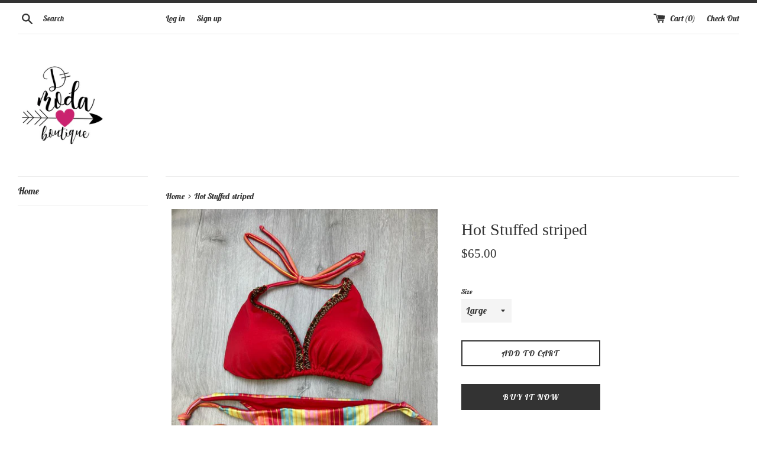

--- FILE ---
content_type: text/html; charset=utf-8
request_url: https://dmodaboutique.com/products/hot-stuffed-striped
body_size: 16441
content:
<!doctype html>
<html class="supports-no-js" lang="en">
<head>
  <meta charset="utf-8">
  <meta http-equiv="X-UA-Compatible" content="IE=edge,chrome=1">
  <meta name="viewport" content="width=device-width,initial-scale=1">
  <meta name="theme-color" content="">
  <link rel="canonical" href="https://dmodaboutique.com/products/hot-stuffed-striped">

  
    <link rel="shortcut icon" href="//dmodaboutique.com/cdn/shop/files/Screenshot_20180312-002855_32x32.jpg?v=1614384336" type="image/png" />
  

  <title>
  Hot Stuffed striped &ndash; Dmodaboutique
  </title>

  
    <meta name="description" content="88% poliester 12% elastano -hand wash -Air dry only -do not iron proudly made in Colombia🇨🇴">
  

  <!-- /snippets/social-meta-tags.liquid -->




<meta property="og:site_name" content="Dmodaboutique">
<meta property="og:url" content="https://dmodaboutique.com/products/hot-stuffed-striped">
<meta property="og:title" content="Hot Stuffed striped">
<meta property="og:type" content="product">
<meta property="og:description" content="88% poliester 12% elastano -hand wash -Air dry only -do not iron proudly made in Colombia🇨🇴">

  <meta property="og:price:amount" content="65.00">
  <meta property="og:price:currency" content="USD">

<meta property="og:image" content="http://dmodaboutique.com/cdn/shop/products/IMG-20230128-WA0047_1200x1200.jpg?v=1674949202"><meta property="og:image" content="http://dmodaboutique.com/cdn/shop/products/IMG-20230128-WA0048_1200x1200.jpg?v=1674949201"><meta property="og:image" content="http://dmodaboutique.com/cdn/shop/products/IMG-20230128-WA0050_1200x1200.jpg?v=1674949202">
<meta property="og:image:secure_url" content="https://dmodaboutique.com/cdn/shop/products/IMG-20230128-WA0047_1200x1200.jpg?v=1674949202"><meta property="og:image:secure_url" content="https://dmodaboutique.com/cdn/shop/products/IMG-20230128-WA0048_1200x1200.jpg?v=1674949201"><meta property="og:image:secure_url" content="https://dmodaboutique.com/cdn/shop/products/IMG-20230128-WA0050_1200x1200.jpg?v=1674949202">


<meta name="twitter:card" content="summary_large_image">
<meta name="twitter:title" content="Hot Stuffed striped">
<meta name="twitter:description" content="88% poliester 12% elastano -hand wash -Air dry only -do not iron proudly made in Colombia🇨🇴">


  <script>
    document.documentElement.className = document.documentElement.className.replace('supports-no-js', 'supports-js');

    var theme = {
      mapStrings: {
        addressError: "Error looking up that address",
        addressNoResults: "No results for that address",
        addressQueryLimit: "You have exceeded the Google API usage limit. Consider upgrading to a \u003ca href=\"https:\/\/developers.google.com\/maps\/premium\/usage-limits\"\u003ePremium Plan\u003c\/a\u003e.",
        authError: "There was a problem authenticating your Google Maps account."
      }
    }
  </script>

  <link href="//dmodaboutique.com/cdn/shop/t/6/assets/theme.scss.css?v=152948339282393189701759259349" rel="stylesheet" type="text/css" media="all" />

  <script>window.performance && window.performance.mark && window.performance.mark('shopify.content_for_header.start');</script><meta id="shopify-digital-wallet" name="shopify-digital-wallet" content="/24481136704/digital_wallets/dialog">
<meta name="shopify-checkout-api-token" content="47b2c1fe24e913788ab56173e44a2a4b">
<meta id="in-context-paypal-metadata" data-shop-id="24481136704" data-venmo-supported="true" data-environment="production" data-locale="en_US" data-paypal-v4="true" data-currency="USD">
<link rel="alternate" type="application/json+oembed" href="https://dmodaboutique.com/products/hot-stuffed-striped.oembed">
<script async="async" src="/checkouts/internal/preloads.js?locale=en-US"></script>
<script id="shopify-features" type="application/json">{"accessToken":"47b2c1fe24e913788ab56173e44a2a4b","betas":["rich-media-storefront-analytics"],"domain":"dmodaboutique.com","predictiveSearch":true,"shopId":24481136704,"locale":"en"}</script>
<script>var Shopify = Shopify || {};
Shopify.shop = "dmodaboutiqueonline.myshopify.com";
Shopify.locale = "en";
Shopify.currency = {"active":"USD","rate":"1.0"};
Shopify.country = "US";
Shopify.theme = {"name":"Simple","id":69037260864,"schema_name":"Simple","schema_version":"8.0.5","theme_store_id":578,"role":"main"};
Shopify.theme.handle = "null";
Shopify.theme.style = {"id":null,"handle":null};
Shopify.cdnHost = "dmodaboutique.com/cdn";
Shopify.routes = Shopify.routes || {};
Shopify.routes.root = "/";</script>
<script type="module">!function(o){(o.Shopify=o.Shopify||{}).modules=!0}(window);</script>
<script>!function(o){function n(){var o=[];function n(){o.push(Array.prototype.slice.apply(arguments))}return n.q=o,n}var t=o.Shopify=o.Shopify||{};t.loadFeatures=n(),t.autoloadFeatures=n()}(window);</script>
<script id="shop-js-analytics" type="application/json">{"pageType":"product"}</script>
<script defer="defer" async type="module" src="//dmodaboutique.com/cdn/shopifycloud/shop-js/modules/v2/client.init-shop-cart-sync_BApSsMSl.en.esm.js"></script>
<script defer="defer" async type="module" src="//dmodaboutique.com/cdn/shopifycloud/shop-js/modules/v2/chunk.common_CBoos6YZ.esm.js"></script>
<script type="module">
  await import("//dmodaboutique.com/cdn/shopifycloud/shop-js/modules/v2/client.init-shop-cart-sync_BApSsMSl.en.esm.js");
await import("//dmodaboutique.com/cdn/shopifycloud/shop-js/modules/v2/chunk.common_CBoos6YZ.esm.js");

  window.Shopify.SignInWithShop?.initShopCartSync?.({"fedCMEnabled":true,"windoidEnabled":true});

</script>
<script id="__st">var __st={"a":24481136704,"offset":-18000,"reqid":"9ab6c56c-dbae-4e98-b04b-3ca8ee57b373-1768929196","pageurl":"dmodaboutique.com\/products\/hot-stuffed-striped","u":"e661eb907903","p":"product","rtyp":"product","rid":6917587697706};</script>
<script>window.ShopifyPaypalV4VisibilityTracking = true;</script>
<script id="captcha-bootstrap">!function(){'use strict';const t='contact',e='account',n='new_comment',o=[[t,t],['blogs',n],['comments',n],[t,'customer']],c=[[e,'customer_login'],[e,'guest_login'],[e,'recover_customer_password'],[e,'create_customer']],r=t=>t.map((([t,e])=>`form[action*='/${t}']:not([data-nocaptcha='true']) input[name='form_type'][value='${e}']`)).join(','),a=t=>()=>t?[...document.querySelectorAll(t)].map((t=>t.form)):[];function s(){const t=[...o],e=r(t);return a(e)}const i='password',u='form_key',d=['recaptcha-v3-token','g-recaptcha-response','h-captcha-response',i],f=()=>{try{return window.sessionStorage}catch{return}},m='__shopify_v',_=t=>t.elements[u];function p(t,e,n=!1){try{const o=window.sessionStorage,c=JSON.parse(o.getItem(e)),{data:r}=function(t){const{data:e,action:n}=t;return t[m]||n?{data:e,action:n}:{data:t,action:n}}(c);for(const[e,n]of Object.entries(r))t.elements[e]&&(t.elements[e].value=n);n&&o.removeItem(e)}catch(o){console.error('form repopulation failed',{error:o})}}const l='form_type',E='cptcha';function T(t){t.dataset[E]=!0}const w=window,h=w.document,L='Shopify',v='ce_forms',y='captcha';let A=!1;((t,e)=>{const n=(g='f06e6c50-85a8-45c8-87d0-21a2b65856fe',I='https://cdn.shopify.com/shopifycloud/storefront-forms-hcaptcha/ce_storefront_forms_captcha_hcaptcha.v1.5.2.iife.js',D={infoText:'Protected by hCaptcha',privacyText:'Privacy',termsText:'Terms'},(t,e,n)=>{const o=w[L][v],c=o.bindForm;if(c)return c(t,g,e,D).then(n);var r;o.q.push([[t,g,e,D],n]),r=I,A||(h.body.append(Object.assign(h.createElement('script'),{id:'captcha-provider',async:!0,src:r})),A=!0)});var g,I,D;w[L]=w[L]||{},w[L][v]=w[L][v]||{},w[L][v].q=[],w[L][y]=w[L][y]||{},w[L][y].protect=function(t,e){n(t,void 0,e),T(t)},Object.freeze(w[L][y]),function(t,e,n,w,h,L){const[v,y,A,g]=function(t,e,n){const i=e?o:[],u=t?c:[],d=[...i,...u],f=r(d),m=r(i),_=r(d.filter((([t,e])=>n.includes(e))));return[a(f),a(m),a(_),s()]}(w,h,L),I=t=>{const e=t.target;return e instanceof HTMLFormElement?e:e&&e.form},D=t=>v().includes(t);t.addEventListener('submit',(t=>{const e=I(t);if(!e)return;const n=D(e)&&!e.dataset.hcaptchaBound&&!e.dataset.recaptchaBound,o=_(e),c=g().includes(e)&&(!o||!o.value);(n||c)&&t.preventDefault(),c&&!n&&(function(t){try{if(!f())return;!function(t){const e=f();if(!e)return;const n=_(t);if(!n)return;const o=n.value;o&&e.removeItem(o)}(t);const e=Array.from(Array(32),(()=>Math.random().toString(36)[2])).join('');!function(t,e){_(t)||t.append(Object.assign(document.createElement('input'),{type:'hidden',name:u})),t.elements[u].value=e}(t,e),function(t,e){const n=f();if(!n)return;const o=[...t.querySelectorAll(`input[type='${i}']`)].map((({name:t})=>t)),c=[...d,...o],r={};for(const[a,s]of new FormData(t).entries())c.includes(a)||(r[a]=s);n.setItem(e,JSON.stringify({[m]:1,action:t.action,data:r}))}(t,e)}catch(e){console.error('failed to persist form',e)}}(e),e.submit())}));const S=(t,e)=>{t&&!t.dataset[E]&&(n(t,e.some((e=>e===t))),T(t))};for(const o of['focusin','change'])t.addEventListener(o,(t=>{const e=I(t);D(e)&&S(e,y())}));const B=e.get('form_key'),M=e.get(l),P=B&&M;t.addEventListener('DOMContentLoaded',(()=>{const t=y();if(P)for(const e of t)e.elements[l].value===M&&p(e,B);[...new Set([...A(),...v().filter((t=>'true'===t.dataset.shopifyCaptcha))])].forEach((e=>S(e,t)))}))}(h,new URLSearchParams(w.location.search),n,t,e,['guest_login'])})(!0,!0)}();</script>
<script integrity="sha256-4kQ18oKyAcykRKYeNunJcIwy7WH5gtpwJnB7kiuLZ1E=" data-source-attribution="shopify.loadfeatures" defer="defer" src="//dmodaboutique.com/cdn/shopifycloud/storefront/assets/storefront/load_feature-a0a9edcb.js" crossorigin="anonymous"></script>
<script data-source-attribution="shopify.dynamic_checkout.dynamic.init">var Shopify=Shopify||{};Shopify.PaymentButton=Shopify.PaymentButton||{isStorefrontPortableWallets:!0,init:function(){window.Shopify.PaymentButton.init=function(){};var t=document.createElement("script");t.src="https://dmodaboutique.com/cdn/shopifycloud/portable-wallets/latest/portable-wallets.en.js",t.type="module",document.head.appendChild(t)}};
</script>
<script data-source-attribution="shopify.dynamic_checkout.buyer_consent">
  function portableWalletsHideBuyerConsent(e){var t=document.getElementById("shopify-buyer-consent"),n=document.getElementById("shopify-subscription-policy-button");t&&n&&(t.classList.add("hidden"),t.setAttribute("aria-hidden","true"),n.removeEventListener("click",e))}function portableWalletsShowBuyerConsent(e){var t=document.getElementById("shopify-buyer-consent"),n=document.getElementById("shopify-subscription-policy-button");t&&n&&(t.classList.remove("hidden"),t.removeAttribute("aria-hidden"),n.addEventListener("click",e))}window.Shopify?.PaymentButton&&(window.Shopify.PaymentButton.hideBuyerConsent=portableWalletsHideBuyerConsent,window.Shopify.PaymentButton.showBuyerConsent=portableWalletsShowBuyerConsent);
</script>
<script>
  function portableWalletsCleanup(e){e&&e.src&&console.error("Failed to load portable wallets script "+e.src);var t=document.querySelectorAll("shopify-accelerated-checkout .shopify-payment-button__skeleton, shopify-accelerated-checkout-cart .wallet-cart-button__skeleton"),e=document.getElementById("shopify-buyer-consent");for(let e=0;e<t.length;e++)t[e].remove();e&&e.remove()}function portableWalletsNotLoadedAsModule(e){e instanceof ErrorEvent&&"string"==typeof e.message&&e.message.includes("import.meta")&&"string"==typeof e.filename&&e.filename.includes("portable-wallets")&&(window.removeEventListener("error",portableWalletsNotLoadedAsModule),window.Shopify.PaymentButton.failedToLoad=e,"loading"===document.readyState?document.addEventListener("DOMContentLoaded",window.Shopify.PaymentButton.init):window.Shopify.PaymentButton.init())}window.addEventListener("error",portableWalletsNotLoadedAsModule);
</script>

<script type="module" src="https://dmodaboutique.com/cdn/shopifycloud/portable-wallets/latest/portable-wallets.en.js" onError="portableWalletsCleanup(this)" crossorigin="anonymous"></script>
<script nomodule>
  document.addEventListener("DOMContentLoaded", portableWalletsCleanup);
</script>

<link id="shopify-accelerated-checkout-styles" rel="stylesheet" media="screen" href="https://dmodaboutique.com/cdn/shopifycloud/portable-wallets/latest/accelerated-checkout-backwards-compat.css" crossorigin="anonymous">
<style id="shopify-accelerated-checkout-cart">
        #shopify-buyer-consent {
  margin-top: 1em;
  display: inline-block;
  width: 100%;
}

#shopify-buyer-consent.hidden {
  display: none;
}

#shopify-subscription-policy-button {
  background: none;
  border: none;
  padding: 0;
  text-decoration: underline;
  font-size: inherit;
  cursor: pointer;
}

#shopify-subscription-policy-button::before {
  box-shadow: none;
}

      </style>

<script>window.performance && window.performance.mark && window.performance.mark('shopify.content_for_header.end');</script>

  <script src="//dmodaboutique.com/cdn/shop/t/6/assets/jquery-1.11.0.min.js?v=32460426840832490021548217239" type="text/javascript"></script>
  <script src="//dmodaboutique.com/cdn/shop/t/6/assets/modernizr.min.js?v=44044439420609591321548217239" type="text/javascript"></script>

  <script src="//dmodaboutique.com/cdn/shop/t/6/assets/lazysizes.min.js?v=71745035489482760341548217239" async="async"></script>

  
<link href="https://monorail-edge.shopifysvc.com" rel="dns-prefetch">
<script>(function(){if ("sendBeacon" in navigator && "performance" in window) {try {var session_token_from_headers = performance.getEntriesByType('navigation')[0].serverTiming.find(x => x.name == '_s').description;} catch {var session_token_from_headers = undefined;}var session_cookie_matches = document.cookie.match(/_shopify_s=([^;]*)/);var session_token_from_cookie = session_cookie_matches && session_cookie_matches.length === 2 ? session_cookie_matches[1] : "";var session_token = session_token_from_headers || session_token_from_cookie || "";function handle_abandonment_event(e) {var entries = performance.getEntries().filter(function(entry) {return /monorail-edge.shopifysvc.com/.test(entry.name);});if (!window.abandonment_tracked && entries.length === 0) {window.abandonment_tracked = true;var currentMs = Date.now();var navigation_start = performance.timing.navigationStart;var payload = {shop_id: 24481136704,url: window.location.href,navigation_start,duration: currentMs - navigation_start,session_token,page_type: "product"};window.navigator.sendBeacon("https://monorail-edge.shopifysvc.com/v1/produce", JSON.stringify({schema_id: "online_store_buyer_site_abandonment/1.1",payload: payload,metadata: {event_created_at_ms: currentMs,event_sent_at_ms: currentMs}}));}}window.addEventListener('pagehide', handle_abandonment_event);}}());</script>
<script id="web-pixels-manager-setup">(function e(e,d,r,n,o){if(void 0===o&&(o={}),!Boolean(null===(a=null===(i=window.Shopify)||void 0===i?void 0:i.analytics)||void 0===a?void 0:a.replayQueue)){var i,a;window.Shopify=window.Shopify||{};var t=window.Shopify;t.analytics=t.analytics||{};var s=t.analytics;s.replayQueue=[],s.publish=function(e,d,r){return s.replayQueue.push([e,d,r]),!0};try{self.performance.mark("wpm:start")}catch(e){}var l=function(){var e={modern:/Edge?\/(1{2}[4-9]|1[2-9]\d|[2-9]\d{2}|\d{4,})\.\d+(\.\d+|)|Firefox\/(1{2}[4-9]|1[2-9]\d|[2-9]\d{2}|\d{4,})\.\d+(\.\d+|)|Chrom(ium|e)\/(9{2}|\d{3,})\.\d+(\.\d+|)|(Maci|X1{2}).+ Version\/(15\.\d+|(1[6-9]|[2-9]\d|\d{3,})\.\d+)([,.]\d+|)( \(\w+\)|)( Mobile\/\w+|) Safari\/|Chrome.+OPR\/(9{2}|\d{3,})\.\d+\.\d+|(CPU[ +]OS|iPhone[ +]OS|CPU[ +]iPhone|CPU IPhone OS|CPU iPad OS)[ +]+(15[._]\d+|(1[6-9]|[2-9]\d|\d{3,})[._]\d+)([._]\d+|)|Android:?[ /-](13[3-9]|1[4-9]\d|[2-9]\d{2}|\d{4,})(\.\d+|)(\.\d+|)|Android.+Firefox\/(13[5-9]|1[4-9]\d|[2-9]\d{2}|\d{4,})\.\d+(\.\d+|)|Android.+Chrom(ium|e)\/(13[3-9]|1[4-9]\d|[2-9]\d{2}|\d{4,})\.\d+(\.\d+|)|SamsungBrowser\/([2-9]\d|\d{3,})\.\d+/,legacy:/Edge?\/(1[6-9]|[2-9]\d|\d{3,})\.\d+(\.\d+|)|Firefox\/(5[4-9]|[6-9]\d|\d{3,})\.\d+(\.\d+|)|Chrom(ium|e)\/(5[1-9]|[6-9]\d|\d{3,})\.\d+(\.\d+|)([\d.]+$|.*Safari\/(?![\d.]+ Edge\/[\d.]+$))|(Maci|X1{2}).+ Version\/(10\.\d+|(1[1-9]|[2-9]\d|\d{3,})\.\d+)([,.]\d+|)( \(\w+\)|)( Mobile\/\w+|) Safari\/|Chrome.+OPR\/(3[89]|[4-9]\d|\d{3,})\.\d+\.\d+|(CPU[ +]OS|iPhone[ +]OS|CPU[ +]iPhone|CPU IPhone OS|CPU iPad OS)[ +]+(10[._]\d+|(1[1-9]|[2-9]\d|\d{3,})[._]\d+)([._]\d+|)|Android:?[ /-](13[3-9]|1[4-9]\d|[2-9]\d{2}|\d{4,})(\.\d+|)(\.\d+|)|Mobile Safari.+OPR\/([89]\d|\d{3,})\.\d+\.\d+|Android.+Firefox\/(13[5-9]|1[4-9]\d|[2-9]\d{2}|\d{4,})\.\d+(\.\d+|)|Android.+Chrom(ium|e)\/(13[3-9]|1[4-9]\d|[2-9]\d{2}|\d{4,})\.\d+(\.\d+|)|Android.+(UC? ?Browser|UCWEB|U3)[ /]?(15\.([5-9]|\d{2,})|(1[6-9]|[2-9]\d|\d{3,})\.\d+)\.\d+|SamsungBrowser\/(5\.\d+|([6-9]|\d{2,})\.\d+)|Android.+MQ{2}Browser\/(14(\.(9|\d{2,})|)|(1[5-9]|[2-9]\d|\d{3,})(\.\d+|))(\.\d+|)|K[Aa][Ii]OS\/(3\.\d+|([4-9]|\d{2,})\.\d+)(\.\d+|)/},d=e.modern,r=e.legacy,n=navigator.userAgent;return n.match(d)?"modern":n.match(r)?"legacy":"unknown"}(),u="modern"===l?"modern":"legacy",c=(null!=n?n:{modern:"",legacy:""})[u],f=function(e){return[e.baseUrl,"/wpm","/b",e.hashVersion,"modern"===e.buildTarget?"m":"l",".js"].join("")}({baseUrl:d,hashVersion:r,buildTarget:u}),m=function(e){var d=e.version,r=e.bundleTarget,n=e.surface,o=e.pageUrl,i=e.monorailEndpoint;return{emit:function(e){var a=e.status,t=e.errorMsg,s=(new Date).getTime(),l=JSON.stringify({metadata:{event_sent_at_ms:s},events:[{schema_id:"web_pixels_manager_load/3.1",payload:{version:d,bundle_target:r,page_url:o,status:a,surface:n,error_msg:t},metadata:{event_created_at_ms:s}}]});if(!i)return console&&console.warn&&console.warn("[Web Pixels Manager] No Monorail endpoint provided, skipping logging."),!1;try{return self.navigator.sendBeacon.bind(self.navigator)(i,l)}catch(e){}var u=new XMLHttpRequest;try{return u.open("POST",i,!0),u.setRequestHeader("Content-Type","text/plain"),u.send(l),!0}catch(e){return console&&console.warn&&console.warn("[Web Pixels Manager] Got an unhandled error while logging to Monorail."),!1}}}}({version:r,bundleTarget:l,surface:e.surface,pageUrl:self.location.href,monorailEndpoint:e.monorailEndpoint});try{o.browserTarget=l,function(e){var d=e.src,r=e.async,n=void 0===r||r,o=e.onload,i=e.onerror,a=e.sri,t=e.scriptDataAttributes,s=void 0===t?{}:t,l=document.createElement("script"),u=document.querySelector("head"),c=document.querySelector("body");if(l.async=n,l.src=d,a&&(l.integrity=a,l.crossOrigin="anonymous"),s)for(var f in s)if(Object.prototype.hasOwnProperty.call(s,f))try{l.dataset[f]=s[f]}catch(e){}if(o&&l.addEventListener("load",o),i&&l.addEventListener("error",i),u)u.appendChild(l);else{if(!c)throw new Error("Did not find a head or body element to append the script");c.appendChild(l)}}({src:f,async:!0,onload:function(){if(!function(){var e,d;return Boolean(null===(d=null===(e=window.Shopify)||void 0===e?void 0:e.analytics)||void 0===d?void 0:d.initialized)}()){var d=window.webPixelsManager.init(e)||void 0;if(d){var r=window.Shopify.analytics;r.replayQueue.forEach((function(e){var r=e[0],n=e[1],o=e[2];d.publishCustomEvent(r,n,o)})),r.replayQueue=[],r.publish=d.publishCustomEvent,r.visitor=d.visitor,r.initialized=!0}}},onerror:function(){return m.emit({status:"failed",errorMsg:"".concat(f," has failed to load")})},sri:function(e){var d=/^sha384-[A-Za-z0-9+/=]+$/;return"string"==typeof e&&d.test(e)}(c)?c:"",scriptDataAttributes:o}),m.emit({status:"loading"})}catch(e){m.emit({status:"failed",errorMsg:(null==e?void 0:e.message)||"Unknown error"})}}})({shopId: 24481136704,storefrontBaseUrl: "https://dmodaboutique.com",extensionsBaseUrl: "https://extensions.shopifycdn.com/cdn/shopifycloud/web-pixels-manager",monorailEndpoint: "https://monorail-edge.shopifysvc.com/unstable/produce_batch",surface: "storefront-renderer",enabledBetaFlags: ["2dca8a86"],webPixelsConfigList: [{"id":"shopify-app-pixel","configuration":"{}","eventPayloadVersion":"v1","runtimeContext":"STRICT","scriptVersion":"0450","apiClientId":"shopify-pixel","type":"APP","privacyPurposes":["ANALYTICS","MARKETING"]},{"id":"shopify-custom-pixel","eventPayloadVersion":"v1","runtimeContext":"LAX","scriptVersion":"0450","apiClientId":"shopify-pixel","type":"CUSTOM","privacyPurposes":["ANALYTICS","MARKETING"]}],isMerchantRequest: false,initData: {"shop":{"name":"Dmodaboutique","paymentSettings":{"currencyCode":"USD"},"myshopifyDomain":"dmodaboutiqueonline.myshopify.com","countryCode":"US","storefrontUrl":"https:\/\/dmodaboutique.com"},"customer":null,"cart":null,"checkout":null,"productVariants":[{"price":{"amount":65.0,"currencyCode":"USD"},"product":{"title":"Hot Stuffed striped","vendor":"Dmodaboutique","id":"6917587697706","untranslatedTitle":"Hot Stuffed striped","url":"\/products\/hot-stuffed-striped","type":""},"id":"40488153579562","image":{"src":"\/\/dmodaboutique.com\/cdn\/shop\/products\/IMG-20230128-WA0047.jpg?v=1674949202"},"sku":"","title":"Large","untranslatedTitle":"Large"},{"price":{"amount":65.0,"currencyCode":"USD"},"product":{"title":"Hot Stuffed striped","vendor":"Dmodaboutique","id":"6917587697706","untranslatedTitle":"Hot Stuffed striped","url":"\/products\/hot-stuffed-striped","type":""},"id":"40488156463146","image":{"src":"\/\/dmodaboutique.com\/cdn\/shop\/products\/IMG-20230128-WA0047.jpg?v=1674949202"},"sku":"","title":"Medium","untranslatedTitle":"Medium"},{"price":{"amount":65.0,"currencyCode":"USD"},"product":{"title":"Hot Stuffed striped","vendor":"Dmodaboutique","id":"6917587697706","untranslatedTitle":"Hot Stuffed striped","url":"\/products\/hot-stuffed-striped","type":""},"id":"40488156495914","image":{"src":"\/\/dmodaboutique.com\/cdn\/shop\/products\/IMG-20230128-WA0047.jpg?v=1674949202"},"sku":"","title":"Small","untranslatedTitle":"Small"},{"price":{"amount":65.0,"currencyCode":"USD"},"product":{"title":"Hot Stuffed striped","vendor":"Dmodaboutique","id":"6917587697706","untranslatedTitle":"Hot Stuffed striped","url":"\/products\/hot-stuffed-striped","type":""},"id":"40488156921898","image":{"src":"\/\/dmodaboutique.com\/cdn\/shop\/products\/IMG-20230128-WA0047.jpg?v=1674949202"},"sku":"","title":"X Large","untranslatedTitle":"X Large"}],"purchasingCompany":null},},"https://dmodaboutique.com/cdn","fcfee988w5aeb613cpc8e4bc33m6693e112",{"modern":"","legacy":""},{"shopId":"24481136704","storefrontBaseUrl":"https:\/\/dmodaboutique.com","extensionBaseUrl":"https:\/\/extensions.shopifycdn.com\/cdn\/shopifycloud\/web-pixels-manager","surface":"storefront-renderer","enabledBetaFlags":"[\"2dca8a86\"]","isMerchantRequest":"false","hashVersion":"fcfee988w5aeb613cpc8e4bc33m6693e112","publish":"custom","events":"[[\"page_viewed\",{}],[\"product_viewed\",{\"productVariant\":{\"price\":{\"amount\":65.0,\"currencyCode\":\"USD\"},\"product\":{\"title\":\"Hot Stuffed striped\",\"vendor\":\"Dmodaboutique\",\"id\":\"6917587697706\",\"untranslatedTitle\":\"Hot Stuffed striped\",\"url\":\"\/products\/hot-stuffed-striped\",\"type\":\"\"},\"id\":\"40488153579562\",\"image\":{\"src\":\"\/\/dmodaboutique.com\/cdn\/shop\/products\/IMG-20230128-WA0047.jpg?v=1674949202\"},\"sku\":\"\",\"title\":\"Large\",\"untranslatedTitle\":\"Large\"}}]]"});</script><script>
  window.ShopifyAnalytics = window.ShopifyAnalytics || {};
  window.ShopifyAnalytics.meta = window.ShopifyAnalytics.meta || {};
  window.ShopifyAnalytics.meta.currency = 'USD';
  var meta = {"product":{"id":6917587697706,"gid":"gid:\/\/shopify\/Product\/6917587697706","vendor":"Dmodaboutique","type":"","handle":"hot-stuffed-striped","variants":[{"id":40488153579562,"price":6500,"name":"Hot Stuffed striped - Large","public_title":"Large","sku":""},{"id":40488156463146,"price":6500,"name":"Hot Stuffed striped - Medium","public_title":"Medium","sku":""},{"id":40488156495914,"price":6500,"name":"Hot Stuffed striped - Small","public_title":"Small","sku":""},{"id":40488156921898,"price":6500,"name":"Hot Stuffed striped - X Large","public_title":"X Large","sku":""}],"remote":false},"page":{"pageType":"product","resourceType":"product","resourceId":6917587697706,"requestId":"9ab6c56c-dbae-4e98-b04b-3ca8ee57b373-1768929196"}};
  for (var attr in meta) {
    window.ShopifyAnalytics.meta[attr] = meta[attr];
  }
</script>
<script class="analytics">
  (function () {
    var customDocumentWrite = function(content) {
      var jquery = null;

      if (window.jQuery) {
        jquery = window.jQuery;
      } else if (window.Checkout && window.Checkout.$) {
        jquery = window.Checkout.$;
      }

      if (jquery) {
        jquery('body').append(content);
      }
    };

    var hasLoggedConversion = function(token) {
      if (token) {
        return document.cookie.indexOf('loggedConversion=' + token) !== -1;
      }
      return false;
    }

    var setCookieIfConversion = function(token) {
      if (token) {
        var twoMonthsFromNow = new Date(Date.now());
        twoMonthsFromNow.setMonth(twoMonthsFromNow.getMonth() + 2);

        document.cookie = 'loggedConversion=' + token + '; expires=' + twoMonthsFromNow;
      }
    }

    var trekkie = window.ShopifyAnalytics.lib = window.trekkie = window.trekkie || [];
    if (trekkie.integrations) {
      return;
    }
    trekkie.methods = [
      'identify',
      'page',
      'ready',
      'track',
      'trackForm',
      'trackLink'
    ];
    trekkie.factory = function(method) {
      return function() {
        var args = Array.prototype.slice.call(arguments);
        args.unshift(method);
        trekkie.push(args);
        return trekkie;
      };
    };
    for (var i = 0; i < trekkie.methods.length; i++) {
      var key = trekkie.methods[i];
      trekkie[key] = trekkie.factory(key);
    }
    trekkie.load = function(config) {
      trekkie.config = config || {};
      trekkie.config.initialDocumentCookie = document.cookie;
      var first = document.getElementsByTagName('script')[0];
      var script = document.createElement('script');
      script.type = 'text/javascript';
      script.onerror = function(e) {
        var scriptFallback = document.createElement('script');
        scriptFallback.type = 'text/javascript';
        scriptFallback.onerror = function(error) {
                var Monorail = {
      produce: function produce(monorailDomain, schemaId, payload) {
        var currentMs = new Date().getTime();
        var event = {
          schema_id: schemaId,
          payload: payload,
          metadata: {
            event_created_at_ms: currentMs,
            event_sent_at_ms: currentMs
          }
        };
        return Monorail.sendRequest("https://" + monorailDomain + "/v1/produce", JSON.stringify(event));
      },
      sendRequest: function sendRequest(endpointUrl, payload) {
        // Try the sendBeacon API
        if (window && window.navigator && typeof window.navigator.sendBeacon === 'function' && typeof window.Blob === 'function' && !Monorail.isIos12()) {
          var blobData = new window.Blob([payload], {
            type: 'text/plain'
          });

          if (window.navigator.sendBeacon(endpointUrl, blobData)) {
            return true;
          } // sendBeacon was not successful

        } // XHR beacon

        var xhr = new XMLHttpRequest();

        try {
          xhr.open('POST', endpointUrl);
          xhr.setRequestHeader('Content-Type', 'text/plain');
          xhr.send(payload);
        } catch (e) {
          console.log(e);
        }

        return false;
      },
      isIos12: function isIos12() {
        return window.navigator.userAgent.lastIndexOf('iPhone; CPU iPhone OS 12_') !== -1 || window.navigator.userAgent.lastIndexOf('iPad; CPU OS 12_') !== -1;
      }
    };
    Monorail.produce('monorail-edge.shopifysvc.com',
      'trekkie_storefront_load_errors/1.1',
      {shop_id: 24481136704,
      theme_id: 69037260864,
      app_name: "storefront",
      context_url: window.location.href,
      source_url: "//dmodaboutique.com/cdn/s/trekkie.storefront.cd680fe47e6c39ca5d5df5f0a32d569bc48c0f27.min.js"});

        };
        scriptFallback.async = true;
        scriptFallback.src = '//dmodaboutique.com/cdn/s/trekkie.storefront.cd680fe47e6c39ca5d5df5f0a32d569bc48c0f27.min.js';
        first.parentNode.insertBefore(scriptFallback, first);
      };
      script.async = true;
      script.src = '//dmodaboutique.com/cdn/s/trekkie.storefront.cd680fe47e6c39ca5d5df5f0a32d569bc48c0f27.min.js';
      first.parentNode.insertBefore(script, first);
    };
    trekkie.load(
      {"Trekkie":{"appName":"storefront","development":false,"defaultAttributes":{"shopId":24481136704,"isMerchantRequest":null,"themeId":69037260864,"themeCityHash":"14442270231317722217","contentLanguage":"en","currency":"USD","eventMetadataId":"6b268cfa-eae6-43e8-a7a7-345f22dcda39"},"isServerSideCookieWritingEnabled":true,"monorailRegion":"shop_domain","enabledBetaFlags":["65f19447"]},"Session Attribution":{},"S2S":{"facebookCapiEnabled":true,"source":"trekkie-storefront-renderer","apiClientId":580111}}
    );

    var loaded = false;
    trekkie.ready(function() {
      if (loaded) return;
      loaded = true;

      window.ShopifyAnalytics.lib = window.trekkie;

      var originalDocumentWrite = document.write;
      document.write = customDocumentWrite;
      try { window.ShopifyAnalytics.merchantGoogleAnalytics.call(this); } catch(error) {};
      document.write = originalDocumentWrite;

      window.ShopifyAnalytics.lib.page(null,{"pageType":"product","resourceType":"product","resourceId":6917587697706,"requestId":"9ab6c56c-dbae-4e98-b04b-3ca8ee57b373-1768929196","shopifyEmitted":true});

      var match = window.location.pathname.match(/checkouts\/(.+)\/(thank_you|post_purchase)/)
      var token = match? match[1]: undefined;
      if (!hasLoggedConversion(token)) {
        setCookieIfConversion(token);
        window.ShopifyAnalytics.lib.track("Viewed Product",{"currency":"USD","variantId":40488153579562,"productId":6917587697706,"productGid":"gid:\/\/shopify\/Product\/6917587697706","name":"Hot Stuffed striped - Large","price":"65.00","sku":"","brand":"Dmodaboutique","variant":"Large","category":"","nonInteraction":true,"remote":false},undefined,undefined,{"shopifyEmitted":true});
      window.ShopifyAnalytics.lib.track("monorail:\/\/trekkie_storefront_viewed_product\/1.1",{"currency":"USD","variantId":40488153579562,"productId":6917587697706,"productGid":"gid:\/\/shopify\/Product\/6917587697706","name":"Hot Stuffed striped - Large","price":"65.00","sku":"","brand":"Dmodaboutique","variant":"Large","category":"","nonInteraction":true,"remote":false,"referer":"https:\/\/dmodaboutique.com\/products\/hot-stuffed-striped"});
      }
    });


        var eventsListenerScript = document.createElement('script');
        eventsListenerScript.async = true;
        eventsListenerScript.src = "//dmodaboutique.com/cdn/shopifycloud/storefront/assets/shop_events_listener-3da45d37.js";
        document.getElementsByTagName('head')[0].appendChild(eventsListenerScript);

})();</script>
<script
  defer
  src="https://dmodaboutique.com/cdn/shopifycloud/perf-kit/shopify-perf-kit-3.0.4.min.js"
  data-application="storefront-renderer"
  data-shop-id="24481136704"
  data-render-region="gcp-us-central1"
  data-page-type="product"
  data-theme-instance-id="69037260864"
  data-theme-name="Simple"
  data-theme-version="8.0.5"
  data-monorail-region="shop_domain"
  data-resource-timing-sampling-rate="10"
  data-shs="true"
  data-shs-beacon="true"
  data-shs-export-with-fetch="true"
  data-shs-logs-sample-rate="1"
  data-shs-beacon-endpoint="https://dmodaboutique.com/api/collect"
></script>
</head>

<body id="hot-stuffed-striped" class="template-product">

  <a class="in-page-link visually-hidden skip-link" href="#MainContent">Skip to content</a>

  <div id="shopify-section-header" class="shopify-section">
  <div class="page-border"></div>





  <style>
    .site-header__logo {
      width: 150px;
    }
    #HeaderLogoWrapper {
      max-width: 150px !important;
    }
  </style>


<div class="site-wrapper">
  <div class="top-bar grid">

    <div class="grid__item medium-up--one-fifth small--one-half">
      <div class="top-bar__search">
        <a href="/search" class="medium-up--hide">
          <svg aria-hidden="true" focusable="false" role="presentation" class="icon icon-search" viewBox="0 0 20 20"><path fill="#444" d="M18.64 17.02l-5.31-5.31c.81-1.08 1.26-2.43 1.26-3.87C14.5 4.06 11.44 1 7.75 1S1 4.06 1 7.75s3.06 6.75 6.75 6.75c1.44 0 2.79-.45 3.87-1.26l5.31 5.31c.45.45 1.26.54 1.71.09.45-.36.45-1.17 0-1.62zM3.25 7.75c0-2.52 1.98-4.5 4.5-4.5s4.5 1.98 4.5 4.5-1.98 4.5-4.5 4.5-4.5-1.98-4.5-4.5z"/></svg>
        </a>
        <form action="/search" method="get" class="search-bar small--hide" role="search">
          
          <button type="submit" class="search-bar__submit">
            <svg aria-hidden="true" focusable="false" role="presentation" class="icon icon-search" viewBox="0 0 20 20"><path fill="#444" d="M18.64 17.02l-5.31-5.31c.81-1.08 1.26-2.43 1.26-3.87C14.5 4.06 11.44 1 7.75 1S1 4.06 1 7.75s3.06 6.75 6.75 6.75c1.44 0 2.79-.45 3.87-1.26l5.31 5.31c.45.45 1.26.54 1.71.09.45-.36.45-1.17 0-1.62zM3.25 7.75c0-2.52 1.98-4.5 4.5-4.5s4.5 1.98 4.5 4.5-1.98 4.5-4.5 4.5-4.5-1.98-4.5-4.5z"/></svg>
            <span class="icon__fallback-text">Search</span>
          </button>
          <input type="search" name="q" class="search-bar__input" value="" placeholder="Search" aria-label="Search">
        </form>
      </div>
    </div>

    
      <div class="grid__item medium-up--two-fifths small--hide">
        <span class="customer-links small--hide">
          
            <a href="https://shopify.com/24481136704/account?locale=en&amp;region_country=US" id="customer_login_link">Log in</a>
            <span class="vertical-divider"></span>
            <a href="https://shopify.com/24481136704/account?locale=en" id="customer_register_link">Sign up</a>
          
        </span>
      </div>
    

    <div class="grid__item  medium-up--two-fifths  small--one-half text-right">
      <a href="/cart" class="site-header__cart">
        <svg aria-hidden="true" focusable="false" role="presentation" class="icon icon-cart" viewBox="0 0 20 20"><path fill="#444" d="M18.936 5.564c-.144-.175-.35-.207-.55-.207h-.003L6.774 4.286c-.272 0-.417.089-.491.18-.079.096-.16.263-.094.585l2.016 5.705c.163.407.642.673 1.068.673h8.401c.433 0 .854-.285.941-.725l.484-4.571c.045-.221-.015-.388-.163-.567z"/><path fill="#444" d="M17.107 12.5H7.659L4.98 4.117l-.362-1.059c-.138-.401-.292-.559-.695-.559H.924c-.411 0-.748.303-.748.714s.337.714.748.714h2.413l3.002 9.48c.126.38.295.52.942.52h9.825c.411 0 .748-.303.748-.714s-.336-.714-.748-.714zM10.424 16.23a1.498 1.498 0 1 1-2.997 0 1.498 1.498 0 0 1 2.997 0zM16.853 16.23a1.498 1.498 0 1 1-2.997 0 1.498 1.498 0 0 1 2.997 0z"/></svg>
        <span class="small--hide">
          Cart
          (<span id="CartCount">0</span>)
        </span>
      </a>
      <span class="vertical-divider small--hide"></span>
      <a href="/cart" class="site-header__cart small--hide">
        Check Out
      </a>
    </div>
  </div>

  <hr class="small--hide hr--border">

  <header class="site-header grid medium-up--grid--table" role="banner">
    <div class="grid__item small--text-center">
      <div itemscope itemtype="http://schema.org/Organization">
        

        <style>
  
  
  
    #HeaderLogo {
      max-width: 499.5794785534062px;
      max-height: 600px;
    }
    #HeaderLogoWrapper {
      max-width: 499.5794785534062px;
    }
  

  
</style>


        
          <div id="HeaderLogoWrapper" class="supports-js">
            <a href="/" itemprop="url" style="padding-top:120.1010101010101%; display: block;">
              <img id="HeaderLogo"
                   class="lazyload"
                   src="//dmodaboutique.com/cdn/shop/files/Screenshot_20180312-002855_150x150.jpg?v=1614384336"
                   data-src="//dmodaboutique.com/cdn/shop/files/Screenshot_20180312-002855_{width}x.jpg?v=1614384336"
                   data-widths="[180, 360, 540, 720, 900, 1080, 1296, 1512, 1728, 2048]"
                   data-aspectratio="0.75"
                   data-sizes="auto"
                   alt="Dmodaboutique"
                   itemprop="logo">
            </a>
          </div>
          <noscript>
            
            <a href="/" itemprop="url">
              <img class="site-header__logo" src="//dmodaboutique.com/cdn/shop/files/Screenshot_20180312-002855_150x.jpg?v=1614384336"
              srcset="//dmodaboutique.com/cdn/shop/files/Screenshot_20180312-002855_150x.jpg?v=1614384336 1x, //dmodaboutique.com/cdn/shop/files/Screenshot_20180312-002855_150x@2x.jpg?v=1614384336 2x"
              alt="Dmodaboutique"
              itemprop="logo">
            </a>
          </noscript>
          
        
      </div>
    </div>
    
  </header>
</div>




</div>

    

  <div class="site-wrapper">

    <div class="grid">

      <div id="shopify-section-sidebar" class="shopify-section"><div data-section-id="sidebar" data-section-type="sidebar-section">
  <nav class="grid__item small--text-center medium-up--one-fifth" role="navigation">
    <hr class="hr--small medium-up--hide">
    <button id="ToggleMobileMenu" class="mobile-menu-icon medium-up--hide" aria-haspopup="true" aria-owns="SiteNav">
      <span class="line"></span>
      <span class="line"></span>
      <span class="line"></span>
      <span class="line"></span>
      <span class="icon__fallback-text">Menu</span>
    </button>
    <div id="SiteNav" class="site-nav" role="menu">
      <ul class="list--nav">
        
          
          
            <li class="site-nav__item">
              <a href="/" class="site-nav__link">Home</a>
            </li>
          
        
        
          
            <li>
              <a href="/account/login" class="site-nav__link site-nav--account medium-up--hide">Log in</a>
            </li>
            <li>
              <a href="/account/register" class="site-nav__link site-nav--account medium-up--hide">Sign up</a>
            </li>
          
        
      </ul>
      <ul class="list--inline social-links">
        
        
        
        
        
        
        
        
        
        
        
      </ul>
    </div>
    <hr class="medium-up--hide hr--small ">
  </nav>
</div>




</div>

      <main class="main-content grid__item medium-up--four-fifths" id="MainContent" role="main">
        
          <hr class="hr--border-top small--hide">
        
        
          
<nav class="breadcrumb-nav small--text-center" aria-label="You are here">
  <span itemscope itemtype="http://data-vocabulary.org/Breadcrumb">
    <a href="/" itemprop="url" title="Back to the frontpage">
      <span itemprop="title">Home</span>
    </a>
    <span class="breadcrumb-nav__separator" aria-hidden="true">›</span>
  </span>
  
    
    Hot Stuffed striped
  
</nav>

        
        

<div id="shopify-section-product-template" class="shopify-section"><!-- /templates/product.liquid -->
<div itemscope itemtype="http://schema.org/Product" id="ProductSection" data-section-id="product-template" data-section-type="product-template" data-image-zoom-type="lightbox" data-show-extra-tab="false" data-extra-tab-content="" data-cart-enable-ajax="true" data-enable-history-state="true">

  <meta itemprop="name" content="Hot Stuffed striped">
  <meta itemprop="url" content="https://dmodaboutique.com/products/hot-stuffed-striped">
  <meta itemprop="image" content="//dmodaboutique.com/cdn/shop/products/IMG-20230128-WA0047_grande.jpg?v=1674949202">

  
  
<div class="grid product-single">

    <div class="grid__item medium-up--one-half">
      
        
        
<style>
  
  
  @media screen and (min-width: 750px) { 
    #ProductImage-30361056182314 {
      max-width: 450.0px;
      max-height: 600px;
    }
    #ProductImageWrapper-30361056182314 {
      max-width: 450.0px;
    }
   } 

  
    
    @media screen and (max-width: 749px) {
      #ProductImage-30361056182314 {
        max-width: 540.0px;
        max-height: 720px;
      }
      #ProductImageWrapper-30361056182314 {
        max-width: 540.0px;
      }
    }
  
</style>


        <div id="ProductImageWrapper-30361056182314" class="product-single__featured-image-wrapper supports-js" data-image-id="30361056182314">
          <div class="product-single__photos" data-image-id="30361056182314" style="padding-top:133.33333333333334%;">
            <img id="ProductImage-30361056182314"
                 class="product-single__photo lazyload lightbox"
                 
                 src="//dmodaboutique.com/cdn/shop/products/IMG-20230128-WA0047_200x200.jpg?v=1674949202"
                 data-src="//dmodaboutique.com/cdn/shop/products/IMG-20230128-WA0047_{width}x.jpg?v=1674949202"
                 data-widths="[180, 360, 470, 600, 750, 940, 1080, 1296, 1512, 1728, 2048]"
                 data-aspectratio="0.75"
                 data-sizes="auto"
                 alt="Hot Stuffed striped">
          </div>
          
        </div>
      
        
        
<style>
  
  
  @media screen and (min-width: 750px) { 
    #ProductImage-30361056149546 {
      max-width: 450.0px;
      max-height: 600px;
    }
    #ProductImageWrapper-30361056149546 {
      max-width: 450.0px;
    }
   } 

  
    
    @media screen and (max-width: 749px) {
      #ProductImage-30361056149546 {
        max-width: 540.0px;
        max-height: 720px;
      }
      #ProductImageWrapper-30361056149546 {
        max-width: 540.0px;
      }
    }
  
</style>


        <div id="ProductImageWrapper-30361056149546" class="product-single__featured-image-wrapper supports-js hidden" data-image-id="30361056149546">
          <div class="product-single__photos" data-image-id="30361056149546" style="padding-top:133.33333333333334%;">
            <img id="ProductImage-30361056149546"
                 class="product-single__photo lazyload lazypreload lightbox"
                 
                 src="//dmodaboutique.com/cdn/shop/products/IMG-20230128-WA0048_200x200.jpg?v=1674949201"
                 data-src="//dmodaboutique.com/cdn/shop/products/IMG-20230128-WA0048_{width}x.jpg?v=1674949201"
                 data-widths="[180, 360, 470, 600, 750, 940, 1080, 1296, 1512, 1728, 2048]"
                 data-aspectratio="0.75"
                 data-sizes="auto"
                 alt="Hot Stuffed striped">
          </div>
          
        </div>
      
        
        
<style>
  
  
  @media screen and (min-width: 750px) { 
    #ProductImage-30361056215082 {
      max-width: 450.0px;
      max-height: 600px;
    }
    #ProductImageWrapper-30361056215082 {
      max-width: 450.0px;
    }
   } 

  
    
    @media screen and (max-width: 749px) {
      #ProductImage-30361056215082 {
        max-width: 540.0px;
        max-height: 720px;
      }
      #ProductImageWrapper-30361056215082 {
        max-width: 540.0px;
      }
    }
  
</style>


        <div id="ProductImageWrapper-30361056215082" class="product-single__featured-image-wrapper supports-js hidden" data-image-id="30361056215082">
          <div class="product-single__photos" data-image-id="30361056215082" style="padding-top:133.33333333333334%;">
            <img id="ProductImage-30361056215082"
                 class="product-single__photo lazyload lazypreload lightbox"
                 
                 src="//dmodaboutique.com/cdn/shop/products/IMG-20230128-WA0050_200x200.jpg?v=1674949202"
                 data-src="//dmodaboutique.com/cdn/shop/products/IMG-20230128-WA0050_{width}x.jpg?v=1674949202"
                 data-widths="[180, 360, 470, 600, 750, 940, 1080, 1296, 1512, 1728, 2048]"
                 data-aspectratio="0.75"
                 data-sizes="auto"
                 alt="Hot Stuffed striped">
          </div>
          
        </div>
      
        
        
<style>
  
  
  @media screen and (min-width: 750px) { 
    #ProductImage-30361056116778 {
      max-width: 450.0px;
      max-height: 600px;
    }
    #ProductImageWrapper-30361056116778 {
      max-width: 450.0px;
    }
   } 

  
    
    @media screen and (max-width: 749px) {
      #ProductImage-30361056116778 {
        max-width: 540.0px;
        max-height: 720px;
      }
      #ProductImageWrapper-30361056116778 {
        max-width: 540.0px;
      }
    }
  
</style>


        <div id="ProductImageWrapper-30361056116778" class="product-single__featured-image-wrapper supports-js hidden" data-image-id="30361056116778">
          <div class="product-single__photos" data-image-id="30361056116778" style="padding-top:133.33333333333334%;">
            <img id="ProductImage-30361056116778"
                 class="product-single__photo lazyload lazypreload lightbox"
                 
                 src="//dmodaboutique.com/cdn/shop/products/IMG-20230128-WA0049_200x200.jpg?v=1674949201"
                 data-src="//dmodaboutique.com/cdn/shop/products/IMG-20230128-WA0049_{width}x.jpg?v=1674949201"
                 data-widths="[180, 360, 470, 600, 750, 940, 1080, 1296, 1512, 1728, 2048]"
                 data-aspectratio="0.75"
                 data-sizes="auto"
                 alt="Hot Stuffed striped">
          </div>
          
        </div>
      

      <noscript>
        <img src="//dmodaboutique.com/cdn/shop/products/IMG-20230128-WA0047_grande.jpg?v=1674949202" alt="Hot Stuffed striped">
      </noscript>

      
        <ul class="product-single__thumbnails grid grid--uniform" id="ProductThumbs">

          

          
            <li class="grid__item small--one-half medium-up--one-quarter">
              <a href="//dmodaboutique.com/cdn/shop/products/IMG-20230128-WA0047_grande.jpg?v=1674949202" class="product-single__thumbnail" data-image-id="30361056182314">
                <img src="//dmodaboutique.com/cdn/shop/products/IMG-20230128-WA0047_compact.jpg?v=1674949202" alt="Hot Stuffed striped">
              </a>
            </li>
          
            <li class="grid__item small--one-half medium-up--one-quarter">
              <a href="//dmodaboutique.com/cdn/shop/products/IMG-20230128-WA0048_grande.jpg?v=1674949201" class="product-single__thumbnail" data-image-id="30361056149546">
                <img src="//dmodaboutique.com/cdn/shop/products/IMG-20230128-WA0048_compact.jpg?v=1674949201" alt="Hot Stuffed striped">
              </a>
            </li>
          
            <li class="grid__item small--one-half medium-up--one-quarter">
              <a href="//dmodaboutique.com/cdn/shop/products/IMG-20230128-WA0050_grande.jpg?v=1674949202" class="product-single__thumbnail" data-image-id="30361056215082">
                <img src="//dmodaboutique.com/cdn/shop/products/IMG-20230128-WA0050_compact.jpg?v=1674949202" alt="Hot Stuffed striped">
              </a>
            </li>
          
            <li class="grid__item small--one-half medium-up--one-quarter">
              <a href="//dmodaboutique.com/cdn/shop/products/IMG-20230128-WA0049_grande.jpg?v=1674949201" class="product-single__thumbnail" data-image-id="30361056116778">
                <img src="//dmodaboutique.com/cdn/shop/products/IMG-20230128-WA0049_compact.jpg?v=1674949201" alt="Hot Stuffed striped">
              </a>
            </li>
          

        </ul>
      

      
        <ul class="gallery hidden">
          
            <li data-image-id="30361056182314" class="gallery__item" data-mfp-src="//dmodaboutique.com/cdn/shop/products/IMG-20230128-WA0047_2048x2048.jpg?v=1674949202"></li>
          
            <li data-image-id="30361056149546" class="gallery__item" data-mfp-src="//dmodaboutique.com/cdn/shop/products/IMG-20230128-WA0048_2048x2048.jpg?v=1674949201"></li>
          
            <li data-image-id="30361056215082" class="gallery__item" data-mfp-src="//dmodaboutique.com/cdn/shop/products/IMG-20230128-WA0050_2048x2048.jpg?v=1674949202"></li>
          
            <li data-image-id="30361056116778" class="gallery__item" data-mfp-src="//dmodaboutique.com/cdn/shop/products/IMG-20230128-WA0049_2048x2048.jpg?v=1674949201"></li>
          
        </ul>
      
    </div>

    <div class="grid__item medium-up--one-half">
      <div class="product-single__meta small--text-center">
        <h1 class="product-single__title" itemprop="name">Hot Stuffed striped</h1>

        

        <div itemprop="offers" itemscope itemtype="http://schema.org/Offer">
          <meta itemprop="priceCurrency" content="USD">

          <link itemprop="availability" href="http://schema.org/InStock">

          <p class="product-single__prices">
            
              <span class="visually-hidden">Regular price</span>
            
            <span id="ProductPrice" class="product-single__price" itemprop="price" content="65.0">
              $65.00
            </span>

            
          </p><form method="post" action="/cart/add" id="product_form_6917587697706" accept-charset="UTF-8" class="product-form" enctype="multipart/form-data"><input type="hidden" name="form_type" value="product" /><input type="hidden" name="utf8" value="✓" />
            <select name="id" id="ProductSelect-product-template" class="product-single__variants">
              
                
                  <option  selected="selected"  data-sku="" value="40488153579562">Large - $65.00 USD</option>
                
              
                
                  <option  data-sku="" value="40488156463146">Medium - $65.00 USD</option>
                
              
                
                  <option disabled="disabled">
                    Small - Sold Out
                  </option>
                
              
                
                  <option  data-sku="" value="40488156921898">X Large - $65.00 USD</option>
                
              
            </select>

            

            <div class="product-single__cart-submit-wrapper product-single__shopify-payment-btn">
              <button type="submit" name="add" id="AddToCart"class="btn product-single__cart-submit shopify-payment-btn btn--secondary">
                <span id="AddToCartText">Add to Cart</span>
              </button>
              
                <div data-shopify="payment-button" class="shopify-payment-button"> <shopify-accelerated-checkout recommended="{&quot;supports_subs&quot;:false,&quot;supports_def_opts&quot;:false,&quot;name&quot;:&quot;paypal&quot;,&quot;wallet_params&quot;:{&quot;shopId&quot;:24481136704,&quot;countryCode&quot;:&quot;US&quot;,&quot;merchantName&quot;:&quot;Dmodaboutique&quot;,&quot;phoneRequired&quot;:false,&quot;companyRequired&quot;:false,&quot;shippingType&quot;:&quot;shipping&quot;,&quot;shopifyPaymentsEnabled&quot;:true,&quot;hasManagedSellingPlanState&quot;:null,&quot;requiresBillingAgreement&quot;:false,&quot;merchantId&quot;:null,&quot;sdkUrl&quot;:&quot;https://www.paypal.com/sdk/js?components=buttons\u0026commit=false\u0026currency=USD\u0026locale=en_US\u0026client-id=AfUEYT7nO4BwZQERn9Vym5TbHAG08ptiKa9gm8OARBYgoqiAJIjllRjeIMI4g294KAH1JdTnkzubt1fr\u0026intent=capture&quot;}}" fallback="{&quot;supports_subs&quot;:true,&quot;supports_def_opts&quot;:true,&quot;name&quot;:&quot;buy_it_now&quot;,&quot;wallet_params&quot;:{}}" access-token="47b2c1fe24e913788ab56173e44a2a4b" buyer-country="US" buyer-locale="en" buyer-currency="USD" variant-params="[{&quot;id&quot;:40488153579562,&quot;requiresShipping&quot;:true},{&quot;id&quot;:40488156463146,&quot;requiresShipping&quot;:true},{&quot;id&quot;:40488156495914,&quot;requiresShipping&quot;:true},{&quot;id&quot;:40488156921898,&quot;requiresShipping&quot;:true}]" shop-id="24481136704" enabled-flags="[&quot;ae0f5bf6&quot;]" > <div class="shopify-payment-button__button" role="button" disabled aria-hidden="true" style="background-color: transparent; border: none"> <div class="shopify-payment-button__skeleton">&nbsp;</div> </div> <div class="shopify-payment-button__more-options shopify-payment-button__skeleton" role="button" disabled aria-hidden="true">&nbsp;</div> </shopify-accelerated-checkout> <small id="shopify-buyer-consent" class="hidden" aria-hidden="true" data-consent-type="subscription"> This item is a recurring or deferred purchase. By continuing, I agree to the <span id="shopify-subscription-policy-button">cancellation policy</span> and authorize you to charge my payment method at the prices, frequency and dates listed on this page until my order is fulfilled or I cancel, if permitted. </small> </div>
              
            </div>

          <input type="hidden" name="product-id" value="6917587697706" /><input type="hidden" name="section-id" value="product-template" /></form>

        </div>

        

        
          <!-- /snippets/social-sharing.liquid -->
<div class="social-sharing" data-permalink="">
  
    <a target="_blank" href="//www.facebook.com/sharer.php?u=https://dmodaboutique.com/products/hot-stuffed-striped" class="social-sharing__link" title="Share on Facebook">
      <svg aria-hidden="true" focusable="false" role="presentation" class="icon icon-facebook" viewBox="0 0 20 20"><path fill="#444" d="M18.05.811q.439 0 .744.305t.305.744v16.637q0 .439-.305.744t-.744.305h-4.732v-7.221h2.415l.342-2.854h-2.757v-1.83q0-.659.293-1t1.073-.342h1.488V3.762q-.976-.098-2.171-.098-1.634 0-2.635.964t-1 2.72V9.47H7.951v2.854h2.415v7.221H1.413q-.439 0-.744-.305t-.305-.744V1.859q0-.439.305-.744T1.413.81H18.05z"/></svg>
      <span aria-hidden="true">Share</span>
      <span class="visually-hidden">Share on Facebook</span>
    </a>
  

  
    <a target="_blank" href="//twitter.com/share?text=Hot%20Stuffed%20striped&amp;url=https://dmodaboutique.com/products/hot-stuffed-striped" class="social-sharing__link" title="Tweet on Twitter">
      <svg aria-hidden="true" focusable="false" role="presentation" class="icon icon-twitter" viewBox="0 0 20 20"><path fill="#444" d="M19.551 4.208q-.815 1.202-1.956 2.038 0 .082.02.255t.02.255q0 1.589-.469 3.179t-1.426 3.036-2.272 2.567-3.158 1.793-3.963.672q-3.301 0-6.031-1.773.571.041.937.041 2.751 0 4.911-1.671-1.284-.02-2.292-.784T2.456 11.85q.346.082.754.082.55 0 1.039-.163-1.365-.285-2.262-1.365T1.09 7.918v-.041q.774.408 1.773.448-.795-.53-1.263-1.396t-.469-1.864q0-1.019.509-1.997 1.487 1.854 3.596 2.924T9.81 7.184q-.143-.509-.143-.897 0-1.63 1.161-2.781t2.832-1.151q.815 0 1.569.326t1.284.917q1.345-.265 2.506-.958-.428 1.386-1.732 2.18 1.243-.163 2.262-.611z"/></svg>
      <span aria-hidden="true">Tweet</span>
      <span class="visually-hidden">Tweet on Twitter</span>
    </a>
  

  
    <a target="_blank" href="//pinterest.com/pin/create/button/?url=https://dmodaboutique.com/products/hot-stuffed-striped&amp;media=//dmodaboutique.com/cdn/shop/products/IMG-20230128-WA0047_1024x1024.jpg?v=1674949202&amp;description=Hot%20Stuffed%20striped" class="social-sharing__link" title="Pin on Pinterest">
      <svg aria-hidden="true" focusable="false" role="presentation" class="icon icon-pinterest" viewBox="0 0 20 20"><path fill="#444" d="M9.958.811q1.903 0 3.635.744t2.988 2 2 2.988.744 3.635q0 2.537-1.256 4.696t-3.415 3.415-4.696 1.256q-1.39 0-2.659-.366.707-1.147.951-2.025l.659-2.561q.244.463.903.817t1.39.354q1.464 0 2.622-.842t1.793-2.305.634-3.293q0-2.171-1.671-3.769t-4.257-1.598q-1.586 0-2.903.537T5.298 5.897 4.066 7.775t-.427 2.037q0 1.268.476 2.22t1.427 1.342q.171.073.293.012t.171-.232q.171-.61.195-.756.098-.268-.122-.512-.634-.707-.634-1.83 0-1.854 1.281-3.183t3.354-1.329q1.83 0 2.854 1t1.025 2.61q0 1.342-.366 2.476t-1.049 1.817-1.561.683q-.732 0-1.195-.537t-.293-1.269q.098-.342.256-.878t.268-.915.207-.817.098-.732q0-.61-.317-1t-.927-.39q-.756 0-1.269.695t-.512 1.744q0 .39.061.756t.134.537l.073.171q-1 4.342-1.22 5.098-.195.927-.146 2.171-2.513-1.122-4.062-3.44T.59 10.177q0-3.879 2.744-6.623T9.957.81z"/></svg>
      <span aria-hidden="true">Pin it</span>
      <span class="visually-hidden">Pin on Pinterest</span>
    </a>
  
</div>

        
      </div>
    </div>

  </div>

  

  
    
      <div class="product-single__description rte" itemprop="description">
        <p>88% poliester</p>
<p>12% elastano</p>
<p>-hand wash</p>
<p>-Air dry only</p>
<p>-do not iron</p>
<p>proudly made in Colombia🇨🇴</p>
      </div>
    
  


  

  





  <section class="related-products">
    <hr>
    <h2 class="section-header__title h3">You might also like</h2>
    <div class="grid grid--uniform">
      
      
      
        
          
            










<div class="product grid__item medium-up--one-third small--one-half slide-up-animation animated" role="listitem">
  
    <div class="supports-js" style="max-width: 450px; margin: 0 auto;">
      <a href="/collections/bathing-suits/products/nory" class="product__image-wrapper" style="padding-top:133.33333333333334%;" title="Nory">
        <img class="product__image lazyload"
             src="//dmodaboutique.com/cdn/shop/files/IMG-20240223-WA0226_150x150.jpg?v=1708798039"
             data-src="//dmodaboutique.com/cdn/shop/files/IMG-20240223-WA0226_{width}x.jpg?v=1708798039"
             data-widths="[180, 360, 540, 720, 900, 1080, 1296, 1512, 1728, 2048]"
             data-aspectratio="0.75"
             data-sizes="auto"
             alt="Nory"
             style="max-width: 450px; max-height: 600px;">
      </a>
    </div>
  

  <noscript>
    <a href="/collections/bathing-suits/products/nory" class="product__image-wrapper" title="Nory">
      <img src="//dmodaboutique.com/cdn/shop/files/IMG-20240223-WA0226_grande.jpg?v=1708798039" alt="Nory">
    </a>
  </noscript>

  <div class="product__title text-center">
    <a href="/collections/bathing-suits/products/nory">Nory</a>
  </div>

  

  <div class="product__prices text-center">
    

      <span class="product__price">
        
          <span class="visually-hidden">Regular price</span>
          $35.00
        
      </span>

    

    

    

    

    

  </div>
</div>

          
        
      
        
          
            










<div class="product grid__item medium-up--one-third small--one-half slide-up-animation animated" role="listitem">
  
    <div class="supports-js" style="max-width: 450px; margin: 0 auto;">
      <a href="/collections/bathing-suits/products/pink-lover" class="product__image-wrapper" style="padding-top:133.44453711426186%;" title="Pink lover">
        <img class="product__image lazyload"
             src="//dmodaboutique.com/cdn/shop/files/IMG-20240223-WA0145_150x150.jpg?v=1708797861"
             data-src="//dmodaboutique.com/cdn/shop/files/IMG-20240223-WA0145_{width}x.jpg?v=1708797861"
             data-widths="[180, 360, 540, 720, 900, 1080, 1296, 1512, 1728, 2048]"
             data-aspectratio="0.749375"
             data-sizes="auto"
             alt="Pink lover"
             style="max-width: 450px; max-height: 600px;">
      </a>
    </div>
  

  <noscript>
    <a href="/collections/bathing-suits/products/pink-lover" class="product__image-wrapper" title="Pink lover">
      <img src="//dmodaboutique.com/cdn/shop/files/IMG-20240223-WA0145_grande.jpg?v=1708797861" alt="Pink lover">
    </a>
  </noscript>

  <div class="product__title text-center">
    <a href="/collections/bathing-suits/products/pink-lover">Pink lover</a>
  </div>

  

  <div class="product__prices text-center">
    

      <span class="product__price">
        
          <span class="visually-hidden">Regular price</span>
          $45.00
        
      </span>

    

    

    

    

    

  </div>
</div>

          
        
      
        
          
            










<div class="product grid__item medium-up--one-third small--one-half slide-up-animation animated" role="listitem">
  
    <div class="supports-js" style="max-width: 450px; margin: 0 auto;">
      <a href="/collections/bathing-suits/products/white-sand" class="product__image-wrapper" style="padding-top:133.33333333333334%;" title="White Sand">
        <img class="product__image lazyload"
             src="//dmodaboutique.com/cdn/shop/files/IMG-20240223-WA0196_150x150.jpg?v=1708797183"
             data-src="//dmodaboutique.com/cdn/shop/files/IMG-20240223-WA0196_{width}x.jpg?v=1708797183"
             data-widths="[180, 360, 540, 720, 900, 1080, 1296, 1512, 1728, 2048]"
             data-aspectratio="0.75"
             data-sizes="auto"
             alt="White Sand"
             style="max-width: 450px; max-height: 600px;">
      </a>
    </div>
  

  <noscript>
    <a href="/collections/bathing-suits/products/white-sand" class="product__image-wrapper" title="White Sand">
      <img src="//dmodaboutique.com/cdn/shop/files/IMG-20240223-WA0196_grande.jpg?v=1708797183" alt="White Sand">
    </a>
  </noscript>

  <div class="product__title text-center">
    <a href="/collections/bathing-suits/products/white-sand">White Sand</a>
  </div>

  

  <div class="product__prices text-center">
    

      <span class="product__price">
        
          <span class="visually-hidden">Regular price</span>
          $55.00
        
      </span>

    

    

    

    

    

  </div>
</div>

          
        
      
        
          
        
      
    </div>
  </section>


</div>


  <script type="application/json" id="ProductJson-product-template">
    {"id":6917587697706,"title":"Hot Stuffed striped","handle":"hot-stuffed-striped","description":"\u003cp\u003e88% poliester\u003c\/p\u003e\n\u003cp\u003e12% elastano\u003c\/p\u003e\n\u003cp\u003e-hand wash\u003c\/p\u003e\n\u003cp\u003e-Air dry only\u003c\/p\u003e\n\u003cp\u003e-do not iron\u003c\/p\u003e\n\u003cp\u003eproudly made in Colombia🇨🇴\u003c\/p\u003e","published_at":"2023-01-28T18:39:49-05:00","created_at":"2023-01-28T18:39:49-05:00","vendor":"Dmodaboutique","type":"","tags":[],"price":6500,"price_min":6500,"price_max":6500,"available":true,"price_varies":false,"compare_at_price":null,"compare_at_price_min":0,"compare_at_price_max":0,"compare_at_price_varies":false,"variants":[{"id":40488153579562,"title":"Large","option1":"Large","option2":null,"option3":null,"sku":"","requires_shipping":true,"taxable":true,"featured_image":null,"available":true,"name":"Hot Stuffed striped - Large","public_title":"Large","options":["Large"],"price":6500,"weight":0,"compare_at_price":null,"inventory_management":"shopify","barcode":"","requires_selling_plan":false,"selling_plan_allocations":[]},{"id":40488156463146,"title":"Medium","option1":"Medium","option2":null,"option3":null,"sku":"","requires_shipping":true,"taxable":true,"featured_image":null,"available":true,"name":"Hot Stuffed striped - Medium","public_title":"Medium","options":["Medium"],"price":6500,"weight":0,"compare_at_price":null,"inventory_management":"shopify","barcode":"","requires_selling_plan":false,"selling_plan_allocations":[]},{"id":40488156495914,"title":"Small","option1":"Small","option2":null,"option3":null,"sku":"","requires_shipping":true,"taxable":true,"featured_image":null,"available":false,"name":"Hot Stuffed striped - Small","public_title":"Small","options":["Small"],"price":6500,"weight":0,"compare_at_price":null,"inventory_management":"shopify","barcode":"","requires_selling_plan":false,"selling_plan_allocations":[]},{"id":40488156921898,"title":"X Large","option1":"X Large","option2":null,"option3":null,"sku":"","requires_shipping":true,"taxable":true,"featured_image":null,"available":true,"name":"Hot Stuffed striped - X Large","public_title":"X Large","options":["X Large"],"price":6500,"weight":0,"compare_at_price":null,"inventory_management":"shopify","barcode":"","requires_selling_plan":false,"selling_plan_allocations":[]}],"images":["\/\/dmodaboutique.com\/cdn\/shop\/products\/IMG-20230128-WA0047.jpg?v=1674949202","\/\/dmodaboutique.com\/cdn\/shop\/products\/IMG-20230128-WA0048.jpg?v=1674949201","\/\/dmodaboutique.com\/cdn\/shop\/products\/IMG-20230128-WA0050.jpg?v=1674949202","\/\/dmodaboutique.com\/cdn\/shop\/products\/IMG-20230128-WA0049.jpg?v=1674949201"],"featured_image":"\/\/dmodaboutique.com\/cdn\/shop\/products\/IMG-20230128-WA0047.jpg?v=1674949202","options":["Size"],"media":[{"alt":null,"id":22794750230570,"position":1,"preview_image":{"aspect_ratio":0.75,"height":1024,"width":768,"src":"\/\/dmodaboutique.com\/cdn\/shop\/products\/IMG-20230128-WA0047.jpg?v=1674949202"},"aspect_ratio":0.75,"height":1024,"media_type":"image","src":"\/\/dmodaboutique.com\/cdn\/shop\/products\/IMG-20230128-WA0047.jpg?v=1674949202","width":768},{"alt":null,"id":22794750263338,"position":2,"preview_image":{"aspect_ratio":0.75,"height":1024,"width":768,"src":"\/\/dmodaboutique.com\/cdn\/shop\/products\/IMG-20230128-WA0048.jpg?v=1674949201"},"aspect_ratio":0.75,"height":1024,"media_type":"image","src":"\/\/dmodaboutique.com\/cdn\/shop\/products\/IMG-20230128-WA0048.jpg?v=1674949201","width":768},{"alt":null,"id":22794750296106,"position":3,"preview_image":{"aspect_ratio":0.75,"height":1024,"width":768,"src":"\/\/dmodaboutique.com\/cdn\/shop\/products\/IMG-20230128-WA0050.jpg?v=1674949202"},"aspect_ratio":0.75,"height":1024,"media_type":"image","src":"\/\/dmodaboutique.com\/cdn\/shop\/products\/IMG-20230128-WA0050.jpg?v=1674949202","width":768},{"alt":null,"id":22794750328874,"position":4,"preview_image":{"aspect_ratio":0.75,"height":1024,"width":768,"src":"\/\/dmodaboutique.com\/cdn\/shop\/products\/IMG-20230128-WA0049.jpg?v=1674949201"},"aspect_ratio":0.75,"height":1024,"media_type":"image","src":"\/\/dmodaboutique.com\/cdn\/shop\/products\/IMG-20230128-WA0049.jpg?v=1674949201","width":768}],"requires_selling_plan":false,"selling_plan_groups":[],"content":"\u003cp\u003e88% poliester\u003c\/p\u003e\n\u003cp\u003e12% elastano\u003c\/p\u003e\n\u003cp\u003e-hand wash\u003c\/p\u003e\n\u003cp\u003e-Air dry only\u003c\/p\u003e\n\u003cp\u003e-do not iron\u003c\/p\u003e\n\u003cp\u003eproudly made in Colombia🇨🇴\u003c\/p\u003e"}
  </script>


<script>
  // Override default values of shop.strings for each template.
  // Alternate product templates can change values of
  // add to cart button, sold out, and unavailable states here.
  window.productStrings = {
    addToCart: "Add to Cart",
    soldOut: "Sold Out",
    unavailable: "Unavailable"
  }
</script>




</div>
      </main>

    </div>

    <hr>

    <div id="shopify-section-footer" class="shopify-section"><footer class="site-footer" role="contentinfo" data-section-id="footer" data-section-type="footer-section">

  <div class="grid">

    

    
      
          <div class="grid__item text-left">
            
              <h3 class="site-footer__section-title">Links</h3>
            
            <ul class="site-footer__menu">
              
                <li><a href="/search">Search</a></li>
              
            </ul>
          </div>

        
    

    </div>

  
    <hr>
  

  <div class="grid medium-up--grid--table sub-footer small--text-center">
    <div class="grid__item medium-up--one-half">
      <small>Copyright &copy; 2026, <a href="/" title="">Dmodaboutique</a>. <a target="_blank" rel="nofollow" href="https://www.shopify.com?utm_campaign=poweredby&amp;utm_medium=shopify&amp;utm_source=onlinestore">Powered by Shopify</a></small>
    </div><div class="grid__item medium-up--one-half medium-up--text-right">
          <span class="visually-hidden">Payment icons</span>
          <ul class="list--inline payment-icons"><li>
                <svg class="icon icon--full-color" viewBox="0 0 38 24" xmlns="http://www.w3.org/2000/svg" width="38" height="24" role="img" aria-labelledby="pi-paypal"><title id="pi-paypal">PayPal</title><path opacity=".07" d="M35 0H3C1.3 0 0 1.3 0 3v18c0 1.7 1.4 3 3 3h32c1.7 0 3-1.3 3-3V3c0-1.7-1.4-3-3-3z"/><path fill="#fff" d="M35 1c1.1 0 2 .9 2 2v18c0 1.1-.9 2-2 2H3c-1.1 0-2-.9-2-2V3c0-1.1.9-2 2-2h32"/><path fill="#003087" d="M23.9 8.3c.2-1 0-1.7-.6-2.3-.6-.7-1.7-1-3.1-1h-4.1c-.3 0-.5.2-.6.5L14 15.6c0 .2.1.4.3.4H17l.4-3.4 1.8-2.2 4.7-2.1z"/><path fill="#3086C8" d="M23.9 8.3l-.2.2c-.5 2.8-2.2 3.8-4.6 3.8H18c-.3 0-.5.2-.6.5l-.6 3.9-.2 1c0 .2.1.4.3.4H19c.3 0 .5-.2.5-.4v-.1l.4-2.4v-.1c0-.2.3-.4.5-.4h.3c2.1 0 3.7-.8 4.1-3.2.2-1 .1-1.8-.4-2.4-.1-.5-.3-.7-.5-.8z"/><path fill="#012169" d="M23.3 8.1c-.1-.1-.2-.1-.3-.1-.1 0-.2 0-.3-.1-.3-.1-.7-.1-1.1-.1h-3c-.1 0-.2 0-.2.1-.2.1-.3.2-.3.4l-.7 4.4v.1c0-.3.3-.5.6-.5h1.3c2.5 0 4.1-1 4.6-3.8v-.2c-.1-.1-.3-.2-.5-.2h-.1z"/></svg>
              </li><li>
                <svg class="icon icon--full-color" viewBox="0 0 38 24" width="38" height="24" xmlns="http://www.w3.org/2000/svg" role="img" aria-labelledby="pi-venmo"><title id="pi-venmo">Venmo</title><g fill="none" fill-rule="evenodd"><rect fill-opacity=".07" fill="#000" width="38" height="24" rx="3"/><path fill="#3D95CE" d="M35 1c1.1 0 2 .9 2 2v18c0 1.1-.9 2-2 2H3c-1.1 0-2-.9-2-2V3c0-1.1.9-2 2-2h32"/><path d="M24.675 8.36c0 3.064-2.557 7.045-4.633 9.84h-4.74L13.4 6.57l4.151-.402 1.005 8.275c.94-1.566 2.099-4.025 2.099-5.702 0-.918-.154-1.543-.394-2.058l3.78-.783c.437.738.634 1.499.634 2.46z" fill="#FFF" fill-rule="nonzero"/></g></svg>

              </li></ul>
        </div></div>
</footer>




</div>

  </div>

  
    <script src="//dmodaboutique.com/cdn/shopifycloud/storefront/assets/themes_support/option_selection-b017cd28.js" type="text/javascript"></script>
    <script>
      // Set a global variable for theme.js to use on product single init
      window.theme = window.theme || {};
      theme.moneyFormat = "${{amount}}";
      theme.productSingleObject = {"id":6917587697706,"title":"Hot Stuffed striped","handle":"hot-stuffed-striped","description":"\u003cp\u003e88% poliester\u003c\/p\u003e\n\u003cp\u003e12% elastano\u003c\/p\u003e\n\u003cp\u003e-hand wash\u003c\/p\u003e\n\u003cp\u003e-Air dry only\u003c\/p\u003e\n\u003cp\u003e-do not iron\u003c\/p\u003e\n\u003cp\u003eproudly made in Colombia🇨🇴\u003c\/p\u003e","published_at":"2023-01-28T18:39:49-05:00","created_at":"2023-01-28T18:39:49-05:00","vendor":"Dmodaboutique","type":"","tags":[],"price":6500,"price_min":6500,"price_max":6500,"available":true,"price_varies":false,"compare_at_price":null,"compare_at_price_min":0,"compare_at_price_max":0,"compare_at_price_varies":false,"variants":[{"id":40488153579562,"title":"Large","option1":"Large","option2":null,"option3":null,"sku":"","requires_shipping":true,"taxable":true,"featured_image":null,"available":true,"name":"Hot Stuffed striped - Large","public_title":"Large","options":["Large"],"price":6500,"weight":0,"compare_at_price":null,"inventory_management":"shopify","barcode":"","requires_selling_plan":false,"selling_plan_allocations":[]},{"id":40488156463146,"title":"Medium","option1":"Medium","option2":null,"option3":null,"sku":"","requires_shipping":true,"taxable":true,"featured_image":null,"available":true,"name":"Hot Stuffed striped - Medium","public_title":"Medium","options":["Medium"],"price":6500,"weight":0,"compare_at_price":null,"inventory_management":"shopify","barcode":"","requires_selling_plan":false,"selling_plan_allocations":[]},{"id":40488156495914,"title":"Small","option1":"Small","option2":null,"option3":null,"sku":"","requires_shipping":true,"taxable":true,"featured_image":null,"available":false,"name":"Hot Stuffed striped - Small","public_title":"Small","options":["Small"],"price":6500,"weight":0,"compare_at_price":null,"inventory_management":"shopify","barcode":"","requires_selling_plan":false,"selling_plan_allocations":[]},{"id":40488156921898,"title":"X Large","option1":"X Large","option2":null,"option3":null,"sku":"","requires_shipping":true,"taxable":true,"featured_image":null,"available":true,"name":"Hot Stuffed striped - X Large","public_title":"X Large","options":["X Large"],"price":6500,"weight":0,"compare_at_price":null,"inventory_management":"shopify","barcode":"","requires_selling_plan":false,"selling_plan_allocations":[]}],"images":["\/\/dmodaboutique.com\/cdn\/shop\/products\/IMG-20230128-WA0047.jpg?v=1674949202","\/\/dmodaboutique.com\/cdn\/shop\/products\/IMG-20230128-WA0048.jpg?v=1674949201","\/\/dmodaboutique.com\/cdn\/shop\/products\/IMG-20230128-WA0050.jpg?v=1674949202","\/\/dmodaboutique.com\/cdn\/shop\/products\/IMG-20230128-WA0049.jpg?v=1674949201"],"featured_image":"\/\/dmodaboutique.com\/cdn\/shop\/products\/IMG-20230128-WA0047.jpg?v=1674949202","options":["Size"],"media":[{"alt":null,"id":22794750230570,"position":1,"preview_image":{"aspect_ratio":0.75,"height":1024,"width":768,"src":"\/\/dmodaboutique.com\/cdn\/shop\/products\/IMG-20230128-WA0047.jpg?v=1674949202"},"aspect_ratio":0.75,"height":1024,"media_type":"image","src":"\/\/dmodaboutique.com\/cdn\/shop\/products\/IMG-20230128-WA0047.jpg?v=1674949202","width":768},{"alt":null,"id":22794750263338,"position":2,"preview_image":{"aspect_ratio":0.75,"height":1024,"width":768,"src":"\/\/dmodaboutique.com\/cdn\/shop\/products\/IMG-20230128-WA0048.jpg?v=1674949201"},"aspect_ratio":0.75,"height":1024,"media_type":"image","src":"\/\/dmodaboutique.com\/cdn\/shop\/products\/IMG-20230128-WA0048.jpg?v=1674949201","width":768},{"alt":null,"id":22794750296106,"position":3,"preview_image":{"aspect_ratio":0.75,"height":1024,"width":768,"src":"\/\/dmodaboutique.com\/cdn\/shop\/products\/IMG-20230128-WA0050.jpg?v=1674949202"},"aspect_ratio":0.75,"height":1024,"media_type":"image","src":"\/\/dmodaboutique.com\/cdn\/shop\/products\/IMG-20230128-WA0050.jpg?v=1674949202","width":768},{"alt":null,"id":22794750328874,"position":4,"preview_image":{"aspect_ratio":0.75,"height":1024,"width":768,"src":"\/\/dmodaboutique.com\/cdn\/shop\/products\/IMG-20230128-WA0049.jpg?v=1674949201"},"aspect_ratio":0.75,"height":1024,"media_type":"image","src":"\/\/dmodaboutique.com\/cdn\/shop\/products\/IMG-20230128-WA0049.jpg?v=1674949201","width":768}],"requires_selling_plan":false,"selling_plan_groups":[],"content":"\u003cp\u003e88% poliester\u003c\/p\u003e\n\u003cp\u003e12% elastano\u003c\/p\u003e\n\u003cp\u003e-hand wash\u003c\/p\u003e\n\u003cp\u003e-Air dry only\u003c\/p\u003e\n\u003cp\u003e-do not iron\u003c\/p\u003e\n\u003cp\u003eproudly made in Colombia🇨🇴\u003c\/p\u003e"};
    </script>
  

  <ul hidden>
    <li id="a11y-refresh-page-message">choosing a selection results in a full page refresh</li>
  </ul>

  <script src="//dmodaboutique.com/cdn/shop/t/6/assets/theme.js?v=95886553944319579881548217246" type="text/javascript"></script>
</body>
</html>
